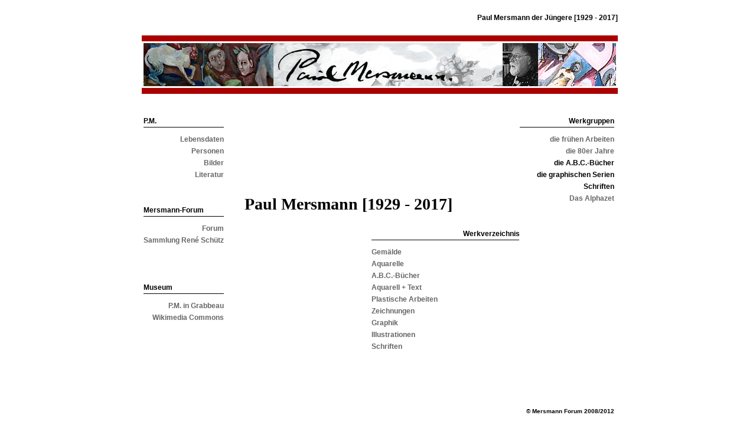

--- FILE ---
content_type: text/html
request_url: https://paul-mersmann-werkverzeichnis.iablis.de/
body_size: 1274
content:
<!DOCTYPE html>
<html lang="de">
<head>
<meta charset="utf-8" />
  <title>Paul Mersmann: Daten, Arbeiten, Interpretationen</title>
  <meta content="Paul Mersmann (1929 - 2017): Daten, Arbeiten, Interpretationen" name="description">
  <meta name="keywords" content="Paul Mersmann, der Jüngere, Malerei, ABC-Buch" />
 <style type="text/css"></style>
<link href="css/pm.css" type="text/css" rel="stylesheet" />
 <meta content="Ulrich Schödlbauer" name="author">
</head>

<body>
<div class="divbody">

<table>
  <tbody>
    <tr>
     <td class="pm_top">Paul Mersmann der Jüngere [1929 - 2017]</td>
    </tr>
    <tr>
      <td>
      <table>
        <tbody>
          <tr>
            <td class="bz"><a href="https://paul-mersmann-werkverzeichnis.iablis.de/"><img src="pic/pm01.jpg" id="banner" alt="Paul Mersmann: Banner" /></a></td>
          </tr>
        </tbody>
      </table>
      </td>
<tr>
  <td>
   <table>
    <tbody>
      <tr>
      <td>&nbsp;</td>
       <td class="menue">P.M.</td>
       <td>&nbsp;</td>
        <td class="menue" style="text-align: right;">Werkgruppen</td>
   </tr>
    <tr>
     <td>&nbsp;</td>
            <td>
            <table id="p_m">
              <tbody>
            <tr>
                <td class="top10"><a href="lebensdaten.html">Lebensdaten</a></td>
             </tr>
               <tr>
                <td><a href="personen.html">Personen</a></td>
              </tr>
              <tr>
                <td><a href="bilder.html">Bilder</a></td>
               </tr>
              <tr>
                <td><a href="literatur.html">Literatur</a></td>
               </tr>
              <tr>
                <td><br></td>
               </tr>
               <tr>
                 <td>&nbsp;</td>
                </tr>
            </tbody>
             </table>
          </td>
           <td colspan="1" rowspan="2" class="pm_title" style="font-size: 28px; font-family: serif; text-align: center;">Paul Mersmann [1929 - 2017]</td>
          <td>
         <table id="werkgruppen">
           <tbody>
              <tr>
                 <td class="top10"><a href="werkgruppen/50er01.html">die frühen Arbeiten</a></td>
           </tr>
                <tr>
                <td><a href="werkgruppen/80er01.html">die 80er Jahre</a></td>
               </tr>
             <tr>
                 <td>die A.B.C.-Bücher</td>
                   </tr>
                <tr>
                  <td>die graphischen Serien</td>
               </tr>
               <tr>
                <td>Schriften</td>
                 </tr>
                <tr>
                 <td><a href="http://www.das-alphazet.de">Das Alphazet</a></td>
                </tr>
              </tbody>
             </table>
          </td>
          </tr>
          <tr>
            <td>&nbsp;</td>
            <td class="menue">Mersmann-Forum</td>
             <td style="padding-right: 160px;"></td>
         </tr>
         <tr>
          <td>&nbsp;</td>
            <td colspan="1" rowspan="2">
            <table class="mforum">
              <tbody>
                <tr class="text-r">
                  <td class="mforum1"><a href="http://www.kondiaf.de/mforum/mforum.html"> Forum</a></td>
                </tr>
               <tr class="text-r">
                 <td class="mforum2"><a href="http://www.kondiaf.de/mforum/fotoschuetz.html">Sammlung René Schütz</a></td>
               </tr>
               <tr>
                <td class="menue">Museum</td>
                </tr>
                <tr class="text-r">
                  <td class="museum"><a href="https://www.iablis.de/grabbeau/ausstellungen-grabbeau/paul-mersmann-bilder" target="_blank">P.M. in Grabbeau</a></td>
                </tr>
                <tr class="text-r">
                  <td><a href="https://commons.wikimedia.org/wiki/Paul_Mersmann_der_J%C3%BCngere?uselang=de" target="_blank">Wikimedia Commons</a></td>
                </tr>
              </tbody>
             </table>
            </td>
           <td id="werkverzeichnis">Werkverzeichnis</td>
           <td>&nbsp;</td>
        </tr>
       <tr>
            <td>&nbsp;</td>
            <td>
            <table class="wv">
             <tbody>
               <tr>
                 <td class="top10"><a href="inhalt_werke.html#malerei">Gemälde</a></td>
                </tr>
                <tr>
                  <td><a href="inhalt_werke.html#aquarelle">Aquarelle</a></td>
                </tr>
               <tr>
                 <td><a href="inhalt_werke.html#abc_buecher">A.B.C.-Bücher</a></td>                </tr>                <tr>                  <td><a href="inhalt_werke.html#aquarell_text">Aquarell + Text</a></td>                </tr>                <tr>                  <td><a href="inhalt_werke.html#skulpturen">Plastische Arbeiten</a></td>                </tr>                <tr>                  <td><a href="inhalt_werke.html#zeichnungen">Zeichnungen</a></td>                </tr>                <tr>                  <td><a href="inhalt_werke.html#graphik">Graphik</a></td>                </tr>                <tr>                  <td><a href="inhalt_werke.html#illustrationen">Illustrationen</a></td>                </tr>                <tr>                  <td><a href="inhalt_werke.html#schriften">Schriften</a></td>                </tr>              </tbody>
            </table>            </td>            <td>&nbsp;</td>          </tr>          <tr>            <td>&nbsp;</td>            <td>&nbsp;</td>            <td>&nbsp;</td>            <td class="copyright">
                  <p>© Mersmann Forum 2008/2012</p></td>          </tr>       
          </tbody>
      </table>      </td>    </tr>
  </tbody>
</table>
</div>
</body>
</html>


--- FILE ---
content_type: text/css
request_url: https://paul-mersmann-werkverzeichnis.iablis.de/css/pm.css
body_size: 545
content:
body  {
	margin: 0px;
	padding: 0;
	font-family: Arial,Helvetica,sans-serif; 
	font-size: 12px; 
	line-height: 20px; 
	font-weight: bold; 
	font-style: normal; 
	color: rgb(2, 2, 2); 
	background-color: white; 
	direction: ltr;
	}
.divbody  {
	text-align: center; 
	width: 800px; 
	margin-top: 0px; 
	margin-left: auto; 
	margin-right: auto;}

tbody   {
	margin:0px;padding:0;border:0;
	}

tr  {
	margin:0px;
	padding:0;
	border:0;}

td   {
	margin:0px; 
	padding:0; 
	border:0;
   display: table-cell;
   vertical-align: top;
}

img   {
	border: 0;
}

table {
	margin:0px;padding:0;border:0; text-align: left; width: 800px;
   border-spacing:0;
   border-collapse:collapse;
}

.pm_top  {
color: rgb(2, 2, 2); 
padding-bottom: 20px; 
padding-top: 20px; 
text-align: right;
}

.bz  
{
width:800px; 
height:73px; 
padding-bottom: 30px;
}
#banner   
{width:800px; 
height:73px; 
margin: 0px; 
padding: 3px;
border-top: 10px solid rgb(170, 0, 0); 
border-bottom: 10px solid rgb(170, 0, 0);
}

a  {
text-decoration: none;
color: #666666;
}

a:hover  {
color:  rgb(170, 0, 0);
}

.pm_title   {
padding: 120px 100px 10px 20px; 
vertical-align: bottom; 
font-family: arial, Helvetica, sans-serif;
 font-style: normal; 
 text-transform: none; 
 color: rgb(2, 2, 2); 
 font-size: 18px; 
 font-weight: bolder; 
 text-align: left; 
 width: 80%;
 }

.pm  {width: 302px; 
height: 36px;
}

.text-r  {
text-align: right;
}

#p_m  {
border-top: 1px solid rgb(2, 2, 2);
 width: 100%; 
 text-align: right;
  line-height: 20px;
}

.menue    {
color: rgb(2, 2, 2);
}

#werkgruppen  {
border-top: 1px solid rgb(2, 2, 2); 
width: 100%; text-align: right;
line-height: 20px;
}

#werkverzeichnis  {
padding-left: 250px; 
text-align: right; 
color: rgb(2, 2, 2); 
padding-top: 20px;
}


.wv    {
margin-left: 250px; 
border-top: 1px solid rgb(2, 2, 2); 
line-height: 20px; width: 50%;
}

.museum   {
border-top: 1px solid rgb(2, 2, 2); 
padding-top: 10px;
}

.mforum   {
line-height: 20px; 
width: 100%;
}

.mforum1   {
border-top: 1px solid rgb(2, 2, 2); 
padding-top: 10px;}

.mforum2   {
padding-bottom: 60px; 
white-space: nowrap;
}


.top10    {
padding-top: 10px;
}

.copyright    {
padding-top: 80px;
text-align: right; 
font-size: 10px;
}



